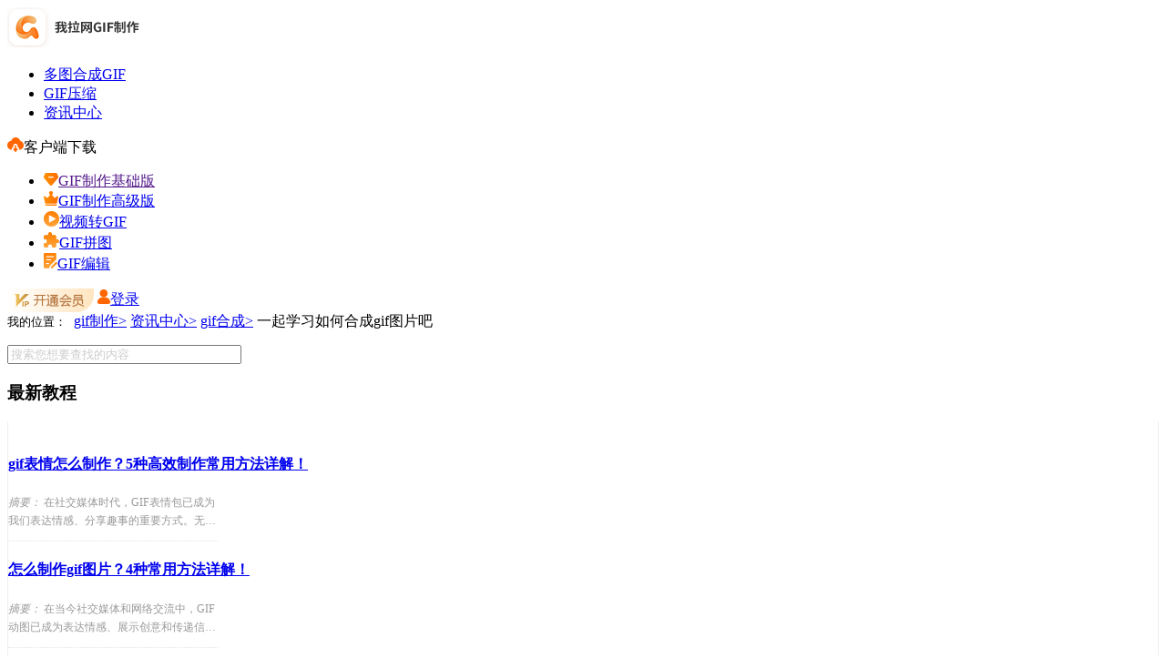

--- FILE ---
content_type: text/html; charset=utf-8
request_url: https://gif.55.la/news/1673.html
body_size: 14579
content:
<!DOCTYPE html PUBLIC "">
<html lang="zh">
<head>
    <meta http-equiv="Content-Type" content="text/html;charset=UTF-8">
    <meta name="viewport" content="width=device-width,initial-scale=1,maximum-scale=1,user-scalable=no"/>
    <meta http-equiv="X-UA-Compatible" content="IE=edge,chrome=1">
    <meta http-equiv="X-UA-Compatible" content="IE=9"/>
    <meta name="HandheldFriendly" content="true"/>
    <meta name="renderer" content="webkit"/>
    <meta name="format-detection" content="telephone=no"/>
    <title>一起学习如何合成gif图片吧 - 我拉网gif制作</title>
    <meta name="keywords" content="合成gif图片,多图合成gif图片"/>
    <meta name="description" content=" 怎么将多个图片合成gif呢？今天就来跟大家讲讲合成gif图片的方法和技巧，很多人还不知道怎么制作gif图片，其实我们只要用几张图片就能合成一张很好看的gif图片了，至于要怎么操作，下面就来详细讲讲#other#吧。"/>
    <link type="text/css" rel="stylesheet" href="/static/css/webstyle.min.css?v=2.0.1.7"/>
    <link type="text/css" rel="stylesheet" href="/static/css/convert.css?v=2.0.1.7"/>
    <link type="text/css" rel="stylesheet" href="/static/css/common.css?v=2.0.1.7"/>
    <script type="text/javascript" src="/static/js/jquery-2.1.1.min.js"></script>
    <script type="text/javascript" src="/static/js/jquery.SuperSlide2.js"></script>
    <style>
        .mianbao {width: 1200px;margin: 0 auto; margin-bottom: 20px;margin-top: 20px;}
        .clearfix-2 {margin-bottom: 50px;}
        .clearfix-3 ul li a:hover{color: #3577fc;}
        .fix-1 a:hover{color: #3577fc;border: 1px solid #3577fc;}
        .clearfix-2 img{max-width: 100%;margin: 0 auto;display: block;}

        input:-moz-placeholder,textarea:-moz-placeholder{color: #cccccc;}
        input:-ms-input-placeholder,textarea:-ms-input-placeholder{color: #cccccc;}
        input::-webkit-input-placeholder,textarea::-webkit-input-placeholder{color: #cccccc;}
        .hnavlist3 ul{border-bottom: 1px solid #eeeeee;overflow: hidden;padding: 15px 0 0px;
            border-left: 1px solid #eeeeee;border-right: 1px solid #eeeeee;}
        .hnavlist3 ul li p{
            color: #999999;       /*字体颜色*/
            width: 230px;          /*摘要宽度*/
            font-size: 12px;       /*摘要字体大小*/
            line-height: 20px;     /*行高*/
            margin-top: 10px;
            display: -webkit-box;
            -webkit-box-orient: vertical;
            -webkit-line-clamp: 2;
            overflow: hidden;
        }
        .listbox .list p{
            font-size: 14px;     /*摘要字体大小*/
            line-height: 20px;   /*行高*/
            padding-top: 10px;   /*顶部内边距*/
        }
        .listbox .list p a{
            color: #008DDC;      /*链接颜色*/
        }
        .biaoqian{
            font-weight: bold;   /*标签文字加粗*/
        }
        input::-webkit-input-placeholder { /* WebKit browsers */
            color: #cccccc !important;
        }
        input::-moz-placeholder { /* Mozilla Firefox 4 to 18 */
            color: #cccccc !important;
        }
        input::-moz-placeholder { /* Mozilla Firefox 19+ */
            color: #cccccc !important;
        }
        input::-ms-input-placeholder {    /* Internet Explorer 10+ */
            color: #cccccc !important;
        }

        .xuxian p{float:left;margin-top: 10px;}
        .youhua li{float:left;margin-top: 10px;}
        .youhua li a{color: #999; border-radius: 30px;margin: 5px;padding: 2px 10px;border: 1px solid #999; }
        .youhua li a:hover{color: #ff6600;border: 1px solid #ff6600;}
        .xuxian{padding-top: 15px;margin-top: 15px;border-top: 1px dashed #eeeeee;font-size:14px;color:#333333;}
        .xuxian a{color:#ff6600;}
        .nav-previous{
            float: left;             /*上一篇左浮动*/
            margin-bottom: 10px;     /*底部外边距*/
            margin-top: 15px;
            color: #333333;
            font-size: 14px;
        }
        .nav-previous a{
            color: #ff6600;
        }
        .nav-next{
            float: right;            /*上一篇右浮动*/
            margin-bottom: 10px;     /*底部外边距*/
            margin-top: 15px;
            color: #333333;
            font-size: 14px;
        }
        .nav-next a{
            color: #ff6600;
        }
        .dianzaii:hover{background: url(/static/images/dianzii1.png); background-size:100% 100%;}
        .dianzaii.active{background: url(/static/images/dianzii1.png); background-size:100% 100%;}
        .dianzaii{display: block;width: 32px;height: 32px;background: url(/static/images/dianzii.png); background-size:100% 100%;cursor:pointer;}
        .xjfenxx{width: 25%;float: right;display: flex;justify-content: space-around;margin-top: 10px;}
        .xjfenxx a{display: block;width: 32px;height: 32px;}
        .xjfenxx a.fenxx1{background: url(/static/images/fenxx1.png); background-size:100% 100%;}
        .xjfenxx a.fenxx2{background: url(/static/images/fenxx2.png); background-size:100% 100%;}
        .xjfenxx a.fenxx3{background: url(/static/images/fenxx3.png); background-size:100% 100%;}
        .xjfenxx span{font-size:14px;color:#B1B1B1;}
        .bdsharebuttonbox a{float: left;cursor: pointer;}
    </style>
</head>
<body>
<div class="maskzez"></div>
<div id="header" class="header clearfix">
    <div class="xjd">
        <div class="yys-logo">
          <a href="/"><img src="/static/images/jz_logo.png" alt="我拉网gif制作"></a>
        </div>
        <ul class="fl">
            <li style="margin-right:15px;"><a href="/" class="menu3 " target="_blank"><span>多图合成GIF</span></a></li>
            <li style="margin-right:15px;"><a href="/compress/" class="menu3 " target="_blank"><span>GIF压缩</span></a></li>
            <li style="margin-right:15px;"><a href="/news/" class="menu3 active" target="_blank"><span>资讯中心</span></a></li>
        </ul>
        <div class="header-dl">
        <div class="yys-xiazai" href="javascript:;" rel="nofollow"><img src="/static/images/yys3.png" class="yys-ico">客户端下载
        <div class="fudong">
            <ul>
                <li><a class="downloadClient" rel="nofollow"><img src="/static/images/zs1.png" class="zs1">GIF制作基础版</a></li>
                <li><a href="https://softdown1.pdfmao.com/GIFPRO_1.0.5.1_pic.exe" rel="nofollow"><img src="/static/images/zs2.png" class="zs1">GIF制作高级版</a></li>
                <li><a href="https://gif.55.la/video2gif/"><img src="/static/images/zsvid.png" class="zs1">视频转GIF</a></li>
                <li><a href="https://gif.55.la/gifpuzzle/"><img src="/static/images/zspt.png" class="zs1">GIF拼图</a></li>
                <li><a href="https://gif.55.la/gifeditor/"><img src="/static/images/zspj.png" class="zs1">GIF编辑</a></li>
            </ul>
        </div>
    </div>
    <a class="yys-huiyuan" href="/pay/" target="_blank" rel="nofollow"><img src="/static/images/yys20.png" style="vertical-align: middle;"></a>    <a class="yys-denglu" href="javascript:;" onclick="login()"><img src="/static/images/yys1.png" class="yys-ico">登录</a>
    </div>
    </div>
</div>

<div style=" overflow: hidden;padding-bottom: 50px;">
    <div class="help-center container">
        <div class="location"><samp>我的位置： </samp>
            <a href="/">gif制作></a>
            <a href="/news/">资讯中心></a>
            <a href="/news/hecheng/">gif合成></a>
            <a>一起学习如何合成gif图片吧</a>
        </div>

        <div class="help-list">
            <div class="hnav" style="margin-top: 15px;">
                <div>
    <div class="aui-search-result-box">
        <form target="_blank" id="search-form" action="/search/">
            <input type="text" name="q" size="30" placeholder="搜索您想要查找的内容">
        </form>
        <i class="icon-search-tn" onclick="$('#search-form').submit();"></i>
    </div>
</div>
<script language="JavaScript">
    $("#search-form").submit(function(e){
        var q = $(this).find("[name='q']").val();
        if (q == '') return false;
    });

</script>
                <div class="clear"></div>
                <h3 class="hnavtitle mt20">最新教程</h3>
                <div class="hnavlist3">
                    <ul>
                                                <li>
                           <h4> <a href="/news/4572.html">gif表情怎么制作？5种高效制作常用方法详解！</a></h4>
                            <p class="nav-jianjie"><em>摘要：</em>
                                在社交媒体时代，GIF表情包已成为我们表达情感、分享趣事的重要方式。无论是微信、微博还是抖音，一个恰到好处的GIF表情总能让人会心一笑。制作GIF表情不再需要专业技能，那么gif表情怎么制作呢？本文将详细介绍5种常用且高效的方法，让你轻松将视频片段转化为生动有趣的GIF表情包。                            </p>
                            <p style="border-bottom: 1px dotted #e5e5e5;"></p>
                        </li>
                                                <li>
                           <h4> <a href="/news/4570.html">怎么制作gif图片？4种常用方法详解！</a></h4>
                            <p class="nav-jianjie"><em>摘要：</em>
                                在当今社交媒体和网络交流中，GIF动图已成为表达情感、展示创意和传递信息的高效载体。无论是制作表情包、教学演示还是营销宣传，掌握GIF制作技巧都显得尤为重要。那么怎么制作gif图片呢？本文将详细介绍四种常用且高效的GIF制作方法，助你快速上手制作高质量GIF。                            </p>
                            <p style="border-bottom: 1px dotted #e5e5e5;"></p>
                        </li>
                                                <li>
                           <h4> <a href="/news/4571.html">如何做gif表情？5种高效制作GIF表情的实用方法详解！</a></h4>
                            <p class="nav-jianjie"><em>摘要：</em>
                                在当今社交媒体时代，GIF表情包已成为人们交流的必备元素。无论是微信、微博还是其他社交平台，一个有趣的GIF表情总能瞬间点燃聊天氛围。那么如何做gif表情呢？本文将详细介绍5种高效制作GIF表情的方法，涵盖从简单到专业的各种需求，助你轻松打造个性化的表情包。                            </p>
                            <p style="border-bottom: 1px dotted #e5e5e5;"></p>
                        </li>
                                                <li>
                           <h4> <a href="/news/4567.html">怎么制作gif表情包动图？6种主流制作方法全解析！</a></h4>
                            <p class="nav-jianjie"><em>摘要：</em>
                                不知道大家有没有这种感觉，在微信QQ上和别人聊天时，如果没有那些好玩有趣的各种自定义表情，就没法在群里斗图，甚至不知道该怎么聊天了？怎么制作gif表情包动图？对于不太了解的机友，他们认为动图一定是那些牛人才做得出来。其实非常简单，之前也给大家介绍过，如何将多张静态图、视频片段做成GIF动图，那么今天来讲制作gif表情包动图！                            </p>
                            <p style="border-bottom: 1px dotted #e5e5e5;"></p>
                        </li>
                                                <li>
                           <h4> <a href="/news/4568.html">怎样制作表情动态图片？四种最高效常用的制作方法详解！</a></h4>
                            <p class="nav-jianjie"><em>摘要：</em>
                                在数字社交时代，表情动态图片（通常指GIF或WebP格式）早已超越了文字的局限，成为我们表达情绪、分享趣事、甚至进行品牌营销的通用语言。无论是群聊中的“灵魂吐槽”，还是公众号文章里的“重点强调”，一个恰到好处的动图总能起到画龙点睛的作用。                            </p>
                            <p style="border-bottom: 1px dotted #e5e5e5;"></p>
                        </li>
                                                <li>
                           <h4> <a href="/news/4569.html">如何制作表情包动态图带文字？高效实用方法全攻略！</a></h4>
                            <p class="nav-jianjie"><em>摘要：</em>
                                在当今社交媒体时代，带文字的动态表情包已成为表达情感、增添聊天趣味的必备元素。无论是微信、QQ还是其他社交平台，一个设计精良、文字有趣的动态表情包总能让人会心一笑。那么如何制作表情包动态图带文字呢？本文将详细介绍三种常用高效制作表情包动态图带文字的方法，帮助您轻松创作出专业级表情包。                            </p>
                            <p style="border-bottom: 1px dotted #e5e5e5;"></p>
                        </li>
                                            </ul>
                </div>
                <div class="clear"></div>
                <h3 class="hnavtitle mt20">热门教程</h3>
                <div class="hnavlist3">
                    <ul>
                                                <li>
                           <h4> <a href="/news/48.html">怎么快速制作微信gif动图？3个方法都在这里啦！</a></h4>
                            <p class="nav-jianjie"><em>摘要：</em>
                                在微信聊天中，使用有趣的GIF动图表情包可以让聊天更加生动有趣。如果你想制作自己的GIF动图表情包，以下是怎么快速制作微信gif动图的方法：                            </p>
                            <p style="border-bottom: 1px dotted #e5e5e5;"></p>
                        </li>
                                                <li>
                           <h4> <a href="/news/64.html">如何解决gif图片太大无法发送到微信问题？学会这2招，再大文件都不用担心！</a></h4>
                            <p class="nav-jianjie"><em>摘要：</em>
                                大家在聊微信的时候都喜欢使用gif图片吧，但是当你收藏了一个很不错的gif图片，想要分享给朋友的时候，发现图片太大了发不出去，这就很悲伤了，普通图片大了不发就行，但是如果是一张很想分享的图片，但是此刻又发不出去，那只能将图片缩小发出去了，那么问题来了，如何解决gif图片太大无法发送到微信问题呢？                            </p>
                            <p style="border-bottom: 1px dotted #e5e5e5;"></p>
                        </li>
                                                <li>
                           <h4> <a href="/news/3330.html">怎么制作动态gif图？手把手教你三种方法！</a></h4>
                            <p class="nav-jianjie"><em>摘要：</em>
                                Hello，大家好呀！我是转转师妹～我们经常会在网上下载一些GIF动图，目的是方便我们在与自己好友聊天的时候使用，但那终归是他人制作的，你是否想过自己制作gif动图呢？其实很简单，只要利用一些软件即可生成，下面我就来教大家怎么制作动态gif图，感兴趣的小伙伴一起来看看吧！                            </p>
                            <p style="border-bottom: 1px dotted #e5e5e5;"></p>
                        </li>
                                                <li>
                           <h4> <a href="/news/3373.html">ps怎么做gif动图？学习教程来啦！</a></h4>
                            <p class="nav-jianjie"><em>摘要：</em>
                                我们在各种知识分享的时候，特别是软件操作的时候，光是文字解说，有些人感觉会看不明白，如果图文感觉太长，还没有看，就觉得好难了。但是一张动图可以别人一下子就看明白。                            </p>
                            <p style="border-bottom: 1px dotted #e5e5e5;"></p>
                        </li>
                                                <li>
                           <h4> <a href="/news/2778.html">gif动态图怎么制作？教你几个简单的制作方法</a></h4>
                            <p class="nav-jianjie"><em>摘要：</em>
                                gif动态图怎么制作？当我们看到非常有趣的视频或图片时，如果我们想制作gif图片，我们该怎么办？我相信很多人都有这样的想法，但他们经常因为没有制作工具而停下来。我们只能考虑一下。今天，小编将教你怎么制作gif动态图，看看它是如何制作的。                            </p>
                            <p style="border-bottom: 1px dotted #e5e5e5;"></p>
                        </li>
                                                <li>
                           <h4> <a href="/news/4202.html">ps怎么做gif动态图 你还知道哪些动图制作方法</a></h4>
                            <p class="nav-jianjie"><em>摘要：</em>
                                今天我们来聊聊怎么用Photoshop(简称PS)制作动图。动图，也就是GIF，是一种非常有趣且流行的图片格式，可以在网页、社交媒体等地方广泛使用。PS是Adobe公司推出的一款强大的图像处理软件，功能非常丰富，制作动图自然也不在话下。方法一：使用时间轴面板1. 打开PS，新建一个文件。2. 点击“窗口”菜单，选择“时间轴”，打开时间轴面板。3. 在时间轴面板中，点击“创建视频时间轴”按钮。                            </p>
                            <p style="border-bottom: 1px dotted #e5e5e5;"></p>
                        </li>
                                            </ul>
                </div>
                <div class="clear"></div>
                <h3 class="hnavtitle mt20">相关教程</h3>
                <div class="hnavlist3">
                    <ul>
                                                <li>
                            <h4><a href="/news/1250.html">如何完成合成gif图片</a></h4>
                            <p class="nav-jianjie"><em>摘要：</em>
                                 你知道怎么合成gif图片吗？今天就来给大家分享一个十分简单的方法，相信很快你就能学会，至于要怎么操作，下面就来详细的给大家讲讲，感兴趣的朋友可以来看看哦~多图合成gif图片方法如下：                            </p>
                            <p style="border-bottom: 1px dotted #e5e5e5;"></p>
                        </li>
                                                <li>
                            <h4><a href="/news/3495.html">免费的图片合成软件哪个好？照片拼图制作原来这么简单！</a></h4>
                            <p class="nav-jianjie"><em>摘要：</em>
                                这款免费的图片合成软件为您提供了一个轻松解决多张图片拼接需求的方案。无论您是摄影爱好者还是普通用户，都可以轻松展示您的照片。软件支持一次性拼接多达十几张照片，操作简单，效果出色。提供了丰富的预设模板，适用于导入不同数量的照片，还可以随意拖动调整摆放位置，达到理想效果后点击合成即可。                            </p>
                            <p style="border-bottom: 1px dotted #e5e5e5;"></p>
                        </li>
                                                <li>
                            <h4><a href="/news/1035.html">多张图片合成gif工具</a></h4>
                            <p class="nav-jianjie"><em>摘要：</em>
                                 怎么样多张图片合成gif呢？今天小编就来教大家一个多张图片合成gif图片的方法，相信还有很多朋友还不知道的，那么一起看过来吧，技多不压身，多一个技能对工作有很大的帮助哦，那么下面就一起来看看吧。                            </p>
                            <p style="border-bottom: 1px dotted #e5e5e5;"></p>
                        </li>
                                                <li>
                            <h4><a href="/news/1402.html">合成gif图片的方法，【详细介绍】</a></h4>
                            <p class="nav-jianjie"><em>摘要：</em>
                                 我们平时浏览网页的时候经常会看到许多动态图片，这些gif动图有的是从视频里截取出来的，有的是多张图片合成的，怎么样将多张图片合成一张gif图片呢？今天来给大家讲讲合成gif图片的操作方法，如果你还不会制作gif图片，那么学会这个技能你就会简单的制作了，合成动图很简单，准备好素材就可以。下面一起来看看是如何多图合成gif图片的吧。                            </p>
                            <p style="border-bottom: 1px dotted #e5e5e5;"></p>
                        </li>
                                                <li>
                            <h4><a href="/news/548.html">把多图合成GIF</a></h4>
                            <p class="nav-jianjie"><em>摘要：</em>
                                 我们平时浏览网页的时候经常会看到许多动态图片，这些gif动图有的是从视频里截取出来的，有的是多张图片合成的，怎么样将多张图片合成一张gif图片呢？今天来给大家讲讲多图合成gif的操作方法，如果你还不会制作gif图片，那么学会这个技能你就会简单的制作了，合成动图很简单，准备好素材就可以。下面一起来看看是如何多图合成gif图片的吧。                            </p>
                            <p style="border-bottom: 1px dotted #e5e5e5;"></p>
                        </li>
                                                <li>
                            <h4><a href="/news/1460.html">合成gif图片的方法几招轻松搞定</a></h4>
                            <p class="nav-jianjie"><em>摘要：</em>
                                 gif动图的使用场所非常广泛，可以说是能分享的地方都能看到它的身影，社交软件、各大平台、网站等等。gif动图的用途也非常广，特别是在宣传活动上，和静态图片相比，动态图片更具有优势，那么我们要怎么制作gif动图呢？先来学习最简单的多图合成吧。大家会合成gif图片吗？如果不会的，那么下面来跟着小编一起制作起来吧。多图合成gif图片很简单的，将你作图的素材准备好，下面就一起来制作吧！                            </p>
                            <p style="border-bottom: 1px dotted #e5e5e5;"></p>
                        </li>
                                            </ul>
                </div>
                <div class="clear"></div>
                <div class="hnavtitle mt20">相关搜索</div>	
                  <div class="hnavlist3">
                      <div class="xianguanss">
                                                <a class="ani" href="/hecheng/so_yqxxrhhcgiftpb/" target="_blank">一起学习如何合成gif图片吧</a>
                                                <a class="ani" href="/hecheng/so_yqxxrhcjgiftpb/" target="_blank">一起学习如何裁剪gif图片吧</a>
                                                <a class="ani" href="/hecheng/so_yqxxrhysgiftpb/" target="_blank">一起学习如何压缩gif图片吧</a>
                                                <a class="ani" href="/hecheng/so_yqxxrhzzgiftpb/" target="_blank">一起学习如何制作gif图片吧</a>
                                                <a class="ani" href="/hecheng/so_yqxxrhspzgiftpb/" target="_blank">一起学习如何视频转gif图片吧</a>
                                                <a class="ani" href="/hecheng/so_yqxxrhzzbqbgiftpb/" target="_blank">一起学习如何制作表情包gif图片吧</a>
                                                <a class="ani" href="/hecheng/so_ruhebalianggegifhechengyizhangtupian/" target="_blank">如何吧两个gif合成一张图片</a>
                                                <a class="ani" href="/hecheng/so_rhbgiftphczyq/" target="_blank">如何把gif图片合成在一起</a>
                                                <a class="ani" href="/hecheng/so_rhjlggiftphcyq/" target="_blank">如何将两个gif图片合成一起</a>
                                                <a class="ani" href="/hecheng/so_zenmebatupianhechenggif/" target="_blank">怎么吧图片合成gif</a>
                                                <a class="ani" href="/hecheng/so_zmblzgifhcyztp/" target="_blank">怎么吧两张gif合成一张图片</a>
                                                <a class="ani" href="/hecheng/so_nhbhhcgiftpmklxx/" target="_blank">你还不会合成gif图片吗？快来学习</a>
                                                <a class="ani" href="/hecheng/so_lggiftpzmhcyq/" target="_blank">两个gif图片怎么合成一起</a>
                                                <a class="ani" href="/hecheng/so_hjggiftphcyq/" target="_blank">好几个gif图片合成一起</a>
                                                                    
                     </div>
                  </div>
            </div>
            <div class="article">
                <div class="title">
                    <h1>一起学习如何合成gif图片吧</h1>
                    <p class="shijian">2022-06-08 17:30:01&nbsp;&nbsp;&nbsp;&nbsp;&nbsp;&nbsp;&nbsp;&nbsp;作者：我拉网gif制作&nbsp;&nbsp;&nbsp;&nbsp;&nbsp;&nbsp;&nbsp;&nbsp;出处：<a href="https://gif.55.la/" target="_blank">制作gif</a>&nbsp;&nbsp;&nbsp;&nbsp;&nbsp;&nbsp;&nbsp;&nbsp;阅读数:1194					&nbsp;&nbsp;&nbsp;&nbsp;&nbsp;&nbsp;&nbsp;&nbsp;<a href="https://gif.55.la/" style="color: #FF7C25;" target="_blank"><img src="/static/images/edit.png" class="yys-ico">gif制作</a>					</p>
                </div>
                <hr class="aline">
                <div class="content">
                    <p><span style="font-size:16px;font-family:Tahoma;">&nbsp; 怎么将多个图片合成<a href="https://gif.55.la/" target="_blank">gif</a>呢？今天就来跟大家讲讲<a href="https://gif.55.la/news/hecheng/" target="_blank">合成gif图片</a>的方法和技巧，很多人还不知道怎么<a href="https://gif.55.la/" target="_blank">制作gif</a>图片，其实我们只要用几张图片就能合成一张很好看的gif图片了，至于要怎么操作，下面就来详细讲讲#other</span><span style="font-size:16px;font-family:Tahoma;">#吧。</span></p><p><span style="font-size:16px;font-family:Tahoma;"><br /></span></p><p style="text-align:center;"><img src="/uploads/20220406/87a68284c9d0e349fb8edcaa0de70f81.png" alt="多图合成gif" width="860" height="" title="多图合成gif" align="" /><span style="font-size:16px;font-family:Tahoma;"></span></p><p style="text-align:center;"><br /></p><p style="text-align:center;"><span style="font-size:16px;font-family:Tahoma;">打开gif制作高级版工具，选择多图合成gif功能，然后根据界面提示上传多张图片。</span></p><p style="text-align:center;"><br /></p><p style="text-align:center;"><img src="/uploads/20220406/c1eadfe09e34fa093df768412e58e4b0.png" alt="上传图片" width="860" height="" title="上传图片" align="" /></p><p style="text-align:center;"><br /></p><p style="text-align:center;"><span style="font-size:16px;font-family:Tahoma;">图片上传后，可以调整一下速度、gif形状以及背景，如果想要添加一些文字和水印也是支持的哦~</span><span style="font-size:16px;font-family:Tahoma;"></span></p><p style="text-align:center;"><br /></p><p style="text-align:center;"><img src="/uploads/20220406/4dee060237c62ed81f0702a84d88a434.png" alt="导出设置" width="860" height="" title="导出设置" align="" /></p><p style="text-align:center;"><br /></p><p style="text-align:center;"><span style="font-size:16px;font-family:Tahoma;">点击导出gif，设置一些路径、名称、画质和尺寸，设置完毕后点击导出。</span></p><p style="text-align:center;"><span style="font-size:16px;font-family:Tahoma;"></span></p><span style="font-size:16px;font-family:Tahoma;">&nbsp; 方法就是这么简单了，你学会了吗？还有更多技能等你来学，一起来学习一下吧！</span>					<div class="popxiazai">
					  <div class="popxiazai-img">
						 <img src="/static/images/xzlogo.png">
						 <div>
						  <h2>我拉网GIF制作</h2>
						  <p>免费的GIF制作软件，轻松搞定表情包制作</p>
						 </div>
					   </div>
					   <div class="popxiazai-a">
						 <a href="https://softdown1.pdfmao.com/GIFPRO_1.0.5.1_pic.exe" rel="nofollow">马上下载<img src="/static/images/xaiz.png"></a>
					   </div>
					</div>
					<style>
					.popxiazai{background: #FFF7EE;
                    border: 1px solid #FF8637;
					border-radius: 6px;flex-wrap: wrap;margin-top: 20px;
					justify-content: space-between;
					display: flex;
					align-items: center;
					padding: 18px 34px;}
					.popxiazai .popxiazai-img{display: flex;}
					.popxiazai .popxiazai-img img{height: 84px;margin-right: 15px;}
					.popxiazai .popxiazai-img h2{font-family: Source Han Sans CN;
					font-weight: bold;
					font-size: 24px;margin-top: 8px;
					color: #FB8024;}
					.popxiazai .popxiazai-img p{font-family: Source Han Sans CN;
					font-weight: 400;
					font-size: 16px;
					color: #837566;}	
					.popxiazai .popxiazai-a a{width: 190px;
					height: 50px;display: block;font-family: Source Han Sans CN;
					font-weight: 500;
					font-size: 20px;text-align:center;
					color: #FFFFFF;
					line-height: 50px;
					background: linear-gradient(90deg, #F98E37, #FFA341);
					border-radius: 26px;}.popxiazai .popxiazai-a a img{height: 19px;vertical-align: middle;margin-left: 8px;}                    
                    .help-list .article .content img{ cursor:pointer;}
                    .help-list .article .content img.tshow{bottom: 0; margin: auto;z-index: 10000; right: 0; position: fixed;left: 0;top: 0;max-width: initial; }
                    body{position:relative;}
                    .maskzez{z-index: 10000;
                        position: absolute;
                        left: 0px;
                        top: 85px;
                        width: 100%;
                        height: calc(100% - 85px) !important;
                        display: none;
                        background: #00000066;
                    }
                    .content .specials ul {
                        margin-bottom: 10px;
                        margin-top: 10px;
                        padding-left: 2em;
                        list-style: disc;
                        line-height: 30px;
                        border: 2px dashed #0075b8;
                        padding-top: 10px;
                        padding-bottom: 10px;
                        padding-right: 10px;
                    }
                    .content .specials ul li {
                        list-style: auto;
                        text-indent: 0px;
                        list-style-position: inside !important;
                        list-style-type: inherit;
                    }
					</style>
                    <div class="xuxian">
                        本文为原创，转载请注明原网址：<a href="https://gif.55.la/news/1673.html">https://gif.55.la/news/1673.html</a>
                        <br><p>本文关键词：<ul class="youhua"><li><a href="/tag/31.html" class="heise" target="_blank">合成gif图片</a></li><li><a href="/tag/1076.html" class="heise" target="_blank">多图合成gif图片</a></li></ul></p>
                    </div>
                    <div class="xjfenxx">
                        <i class="dianzaii"></i>
                        <span>分享：</span>
                        <div class="bdsharebuttonbox" data-tag="share_1">
                            <a class="fenxx1 bds_tsina" data-cmd="tsina"></a>
                            <a class="fenxx2 bds_qzone" data-cmd="qzone"></a>
                            <a class="fenxx3 bds_tqq" data-cmd="tqq"></a>
                        </div>
                    </div>
                    <br>
                </div>

                <div class="clear"></div>
                <nav class="nav-single">
                                        <span class="nav-previous">上一篇：<a href="/news/1667.html">你还在为合成gif图片而苦恼吗</a></span>
                                        <span class="nav-next">下一篇：<a href="/news/1674.html">合成gif图片的方法，你学会了吗</a></span>
                                    </nav>
            </div>
        </div>
    </div>
</div>
<div class="qcfd"></div>
<div class="js-toc-box">
    <h3>
        <div class="toc-button">文章目录</div>
        <div class="js-toc-close"></div>
        <span>文章目录<div class="js-toc">
                <ol class="toc-list">
                    <li class="lan-gaodu"></li>
                </ol>
            </div>
        </span>
    </h3>
</div>	
<script>
    $(document).ready(function () {
        $('.dianzaii').on('click', function () {
            if($(this).hasClass('active')){
                return false;
            }
            $.post("/index/ajax/like", {'id': '1673', 'type': 'add'}, function (data) {
                if (data.code == 1) {
                    layer.msg('感谢点赞');
                    $('.dianzaii').addClass('active');
                } else {
                    alert(data.msg);
                }
            }, "json");
        });
    });
    window._bd_share_config = {
        share: [
            {
                "tag": "share_1",
                "bdSize": 16
            }
        ]
    }
    with (document) 0[(getElementsByTagName('head')[0] || body).appendChild(createElement('script')).src = '/static/api/js/share.js?cdnversion=' + ~(-new Date() / 36e5)];
</script>
<div class="hezuohb-bj">
    <div class="hezuohb">
        <div id="ylink">
            <div id="linktitle">
                <ul>
				     <li class="search">热搜词</li>
					<li>热门标签</li>
				</ul>
            </div>
            <div id="linklist" >
                <ul class="linkcont">
                    <li>
						 <div class="hot-search">
						 <div>
                             <a href="https://gif.55.la/news/3330.html" target="_blank">gif怎么做</a> <a href="https://gif.55.la/news/3270.html" target="_blank">gif怎么制作</a> <a href="https://gif.55.la/news/3373.html" target="_blank">ps制作gif</a> <a href="https://gif.55.la/news/602.html" target="_blank">动态图片怎么制作</a> <a href="https://gif.55.la/" target="_blank">制作gif</a> <a href="https://gif.55.la/video2gif/" target="_blank">视频转gif</a> <a href="https://gif.55.la/gifeditor/" target="_blank">gif编辑</a> <a href="https://gif.55.la/compress/" target="_blank">gif压缩</a> <a href="https://gif.55.la/" target="_blank">图片合成</a> <a href="https://gif.55.la/news/352.html" target="_blank">在线制作动态图片</a> <a href="https://gif.55.la/news/99.html" target="_blank">gif动画图片</a> <a href="https://gif.55.la/news/140.html" target="_blank">闪图制作工具</a> <a href="https://gif.55.la/news/news/" target="_blank">动画图片制作</a> <a href="https://gif.55.la/" target="_blank">gif制作</a> <a href="http://gif.55.la/news/332.html" target="_blank">如何制作gif动态图</a> <a href="https://gif.55.la/news/120.html" target="_blank">闪动图片制作</a> <a href="https://gif.55.la/news/602.html" target="_blank">动态图片gif怎么制作</a> <a href="https://gif.55.la/news/352.html" target="_blank">gif在线制作</a> <a href="https://gif.55.la/news/206.html" target="_blank">gif动画制作软件</a> <a href="https://gif.55.la/news/1288.html" target="_blank">如何制作动态图片</a> <a href="https://gif.55.la/" target="_blank">在线动画制作</a> <a href="https://gif.55.la/gifbasic.html" target="_blank">gif制作软件</a> <a href="https://gif.55.la/news/602.html" target="_blank">怎么制作动态图片</a> <a href="https://gif.55.la/" target="_blank">动态图片怎么做</a> <a href="https://gif.55.la/news/" target="_blank">如何制作gif动态图片</a> <a href="https://gif.55.la/news/140.html" target="_blank">闪图制作工具</a> <a href="https://gif.55.la/news/153.html" target="_blank">在线做闪图</a> <a href="https://gif.55.la/" target="_blank">动画图片</a> <a href="https://gif.55.la/" target="_blank">动图gif制作</a> <a href="https://gif.55.la/" target="_blank">动图制作</a> <a href="https://gif.55.la/" target="_blank">gif动图制作</a> <a href="https://gif.55.la/" target="_blank">gif动图怎么制作</a> <a href="https://gif.55.la/" target="_blank">gif动图</a>
						 </div>
							<div class="hiddens">
																<a href="/production/so_dttpgs/" target="_blank">动态图片格式</a>
																<a href="/pintu/so_mfdptrj/" target="_blank">免费的拼图软件</a>
																<a href="/video/so_gifspzhq/" target="_blank">gif视频转换器</a>
																<a href="/video/so_spzhdt/" target="_blank">视频转换动图</a>
																<a href="/bqb/so_GIFbqbscq/" target="_blank">GIF表情包生成器</a>
																<a href="/video/so_mfspzgifdrj/" target="_blank">免费视频转gif的软件</a>
																<a href="/video/so_spzgifmfrjAPPnghy7R6jpE/" target="_blank">视频转gif免费软件APP哪个好用</a>
																<a href="/pintu/so_mfdptrjnghyyd/" target="_blank">免费的拼图软件哪个好用一点</a>
																<a href="/pintu/so_zpehywfpjysmrjh/" target="_blank">照片二合一无缝拼接用什么软件好</a>
																<a href="/pintu/so_pgsjrhbjzzphcyz/" target="_blank">苹果手机如何把几张照片合成一张</a>
																<a href="/video/so_sjzmjspzwgif/" target="_blank">手机怎么将视频转为gif</a>
																<a href="/picture/so_dttxzzrj/" target="_blank">动态头像制作软件</a>
																<a href="/hecheng/so_tppjhc/" target="_blank">图片拼接合成</a>
																<a href="/production/so_zzgifdtrjmf/" target="_blank">制作gif动图软件免费</a>
																<a href="/bianji/so_sjxggifdtccdrj/" target="_blank">手机修改gif动图尺寸的软件</a>
																<a href="/video/so_spzgifysmrjmf/" target="_blank">视频转gif用什么软件免费</a>
																<a href="/hecheng/so_zmptdzzpcyzct/" target="_blank">怎么拼图多张照片成一张长图</a>
																<a href="/hecheng/so_bzphcyztpysmrj/" target="_blank">把照片合成一张图片用什么软件？</a>
																<a href="/production/so_zmzgifdt/" target="_blank">怎么做gif动图</a>
																<a href="/bianji/so_gifdtzmtjwz/" target="_blank">gif动图怎么添加文字</a>
																<a href="/production/so_rhjdztphcgifdttp/" target="_blank">如何将多张图片合成gif动态图片</a>
																<a href="/yasuo/so_giftdlzmys/" target="_blank">gif太大了怎么压缩？</a>
																<a href="/yasuo/so_giftdzmsxehXTJ2/" target="_blank">gif太大怎么缩小？</a>
																<a href="/bqb/so_dmbqbdtgifzmzz/" target="_blank">动漫表情包动图gif怎么制作？</a>
																<a href="/video/so_spzbqbdtzmz/" target="_blank">视频转表情包动图怎么做？</a>
																<a href="/tag/3372.html" target="_blank"> 多张图片怎么合成一张gif</a>
																<a href="/tag/3792.html" target="_blank"> 视频如何转换为动图</a>
																<a href="/tag/4066.html" target="_blank">.gif如何制作的</a>
																<a href="/tag/709.html" target="_blank">.教你如何压缩GIF文件</a>
																<a href="/tag/2396.html" target="_blank">10s视频转gif</a>
																<a href="/tag/2683.html" target="_blank">10秒裁剪gif</a>
																<a href="/tag/4067.html" target="_blank">30秒gif怎么制作</a>
																<a href="/tag/2409.html" target="_blank">30秒视频转gif</a>
																<a href="/tag/2399.html" target="_blank">5秒视频能转gif</a>
																<a href="/tag/4403.html" target="_blank">b站视频怎么截取gif</a>
																<a href="/tag/4458.html" target="_blank">gai动图</a>
																<a href="/tag/226.html" target="_blank">gif</a>
																<a href="/tag/4136.html" target="_blank">gif一般用什么软件做</a>
																<a href="/tag/4098.html" target="_blank">gif上文字如何编辑</a>
																<a href="/tag/3342.html" target="_blank">gif不失真压缩方法</a>
																<a href="/tag/4372.html" target="_blank">gif不改尺寸压缩大小</a>
																<a href="/tag/4373.html" target="_blank">gif不改尺寸压缩大小的软件</a>
																<a href="/tag/4556.html" target="_blank">gif体积压缩</a>
																<a href="/tag/4541.html" target="_blank">gif体积太大</a>
																<a href="/tag/4460.html" target="_blank">gif修改</a>
																<a href="/tag/4542.html" target="_blank">gif修改文字</a>
																<a href="/tag/3770.html" target="_blank">gif修改软件</a>
																<a href="/tag/180.html" target="_blank">gif倒放</a>
																<a href="/tag/181.html" target="_blank">gif倒放软件</a>
																<a href="/tag/4540.html" target="_blank">gif免费制作</a>
															<span class="see_more">查看更多>></span>
						</div> 
						</div>	  	  
                    </li>
                </ul>
            </div>
        </div>
		<div class="qcfd"></div>
    </div>
</div>
<style>
#ylink #linklist .linkcont .hiddens a{width: 70px;overflow: hidden;white-space: nowrap;text-overflow: ellipsis;}	
#ylink #linklist .hiddens{overflow: hidden;height: 129px;overflow: hidden;}
.hiddens{position:relative;}	
.see_more{position: absolute;right: 16px;font-size: 12px;color: #666;bottom: 11px;display: none; width: 80px;height: 28px;line-height: 28px;text-align: center; background-color: #faf7f5;cursor:pointer; }
.hot-search div:nth-child(3) {display: none;}	
</style>
<script>
	$(document).ready(function(){
	var heli = $(".hiddens a").length;	
	 console.log(heli);	
	if( heli < 42){
	$(".see_more").hide();
	$(".hiddens").css("height","auto");	
	}else{
	$(".see_more").show();
	$(".hiddens").css("height","129px");		
	}	
  $(".see_more").click(function(){
	$(".hiddens").css("height","auto");
	$(".see_more").hide();  
  });		
});
</script>	
<script>
$(function(){
  $hot=$('#linktitle ul li')	
	$hot.hover(function(){
		$(this).addClass('search').siblings().removeClass('search')
		$('.hot-search div').eq($hot.index(this)).css('display','block').siblings().css('display','none')
	})
})
</script>	
<div class="footerb" >
    <div class="footer-nr">
        <div class="footerb-lift">
            <p class="foot1">软件已通过杀毒认证：</p>
            <p class="foot2"><img src="/static/images/foot-sd.png" alt="软件已通过杀毒认证_我拉网制作gif"></p>
            <p class="foot3">
                Copyright Reserved 2017-2021 © 厦门印了么信息科技股份有限公司
                <a href="http://www.beian.gov.cn/" target="_blank" rel="nofollow" style="color: #ffffff78;">闽ICP备16005963号-2</a>
                <a href="/sitemap.xml" target="_blank" style="color: #ffffff78;">网站地图</a>/<a href="/sitemap.html" target="_blank" style="color: #ffffff78;">网站导航</a>
            </p>
            <p class="foot3">
                <a href="/help/" target="_blank" rel="nofollow" style="color: #ffffff78;margin-right: 10px;" title="关于我们_我拉网gif制作">关于我们</a>
                <a href="/help/1.html" target="_blank" rel="nofollow" style="color: #ffffff78;margin-right: 10px;" title="常见问题_我拉网gif制作">常见问题</a>
                <a href="/help/6.html" target="_blank" rel="nofollow" style="color: #ffffff78;margin-right: 10px;" title="服务条款_我拉网gif制作">服务条款</a>
                <a href="/help/7.html" target="_blank" rel="nofollow" style="color: #ffffff78;margin-right: 10px;" title="隐私政策_我拉网gif制作">隐私政策</a>
                <a href="/help/feedback.html" target="_blank" rel="nofollow" style="color: #ffffff78;" >意见反馈</a>
            </p>
			<p class="foot3">我拉网gif制作工具支持多图合成gif、视频转gif、gif压缩、gif拼图、gif编辑、gif剪裁、添加水印、添加文字等效果制作。</p>
        </div>
        <div class="footerb-right">
            <img src="/static/images/foot-wx.png" alt="微信扫码_我拉网gif制作">
        </div>
    </div>
</div>
<script>
    var exe_pro_url = 'https://softdown1.pdfmao.com/GIFPRO_1.0.5.1_pic.exe';
</script>
<script src="/static/js/common.js?v=2.0.1.7"></script>
<script src="/static/layer/layer.js"></script>
<script src="/static/js/jquery.bxslider.min.js"></script>

<script type="text/javascript">
    var url = '';
    if(document.url == document.referrer){
        url = '/';
    }else{
        url = document.referrer;
    }

    var phoneReg = /(^1[3|4|5|7|8]\d{9}$)|(^09\d{8}$)/;//手机号正则
    var count = 60; //间隔函数，1秒执行
    var InterValObj1; //timer变量，控制时间
    var curCount1;//当前剩余秒数
    /*第一*/
    function sendMessage1() {
        curCount1 = count;
        var phone = $('#phone1').val();
        if (!phoneReg.test(phone)) {
            layer.msg(" 请输入有效的手机号码");
            return false;
        }
        //设置button效果，开始计时
        $("#btnSendCode1").attr("disabled", "true");

        $.post("/wxlogin", {'a': 'sendbindsms', 'mobile': phone}, function (data) {
            if (data.code == 1) {
                $("#btnSendCode1").val( + curCount1 + "秒再获取");
                InterValObj1 = window.setInterval(SetRemainTime1, 1000); //启动计时器，1秒执行一次
            } else {
                if (data.data > 0) {
                    curCount1 = data.data;
                    $("#btnSendCode1").val( + curCount1 + "秒再获取");
                    InterValObj1 = window.setInterval(SetRemainTime1, 1000); //启动计时器，1秒执行一次
                } else {
                    layer.msg(data.msg);
                    $("#btnSendCode1").removeAttr("disabled");
                    return false;
                }
            }
        }, "json");

    }

    function SetRemainTime1() {
        if (curCount1 == 0) {
            window.clearInterval(InterValObj1);//停止计时器
            $("#btnSendCode1").removeAttr("disabled");//启用按钮
            $("#btnSendCode1").val("重新发送");
        }
        else {
            curCount1--;
            $("#btnSendCode1").val( + curCount1 + "秒再获取");
        }
    }

    /*提交*/
    function binding(){
        var phone = $('#phone1').val();
        var code = $('#code1').val();
        if (!phoneReg.test(phone)) {
            layer.msg(" 请输入有效的手机号码");
            return false;
        }
        if (!code) {
            layer.msg(" 请输入验证码");
            return false;
        }
        $.post("/user/bind?type=mobile", {
            'mobile': phone,
            'code': code
        }, function (data) {
            if (data.code == 1) {
                $(".Tips.bind").hide();
                $(".Tips.success").show();
            } else {
                layer.msg(data.msg);
                return false;
            }
        }, "json");
    }
    function shanchu(){
        $(".Tips").hide();
    }
    $(".Tips.success a").attr('href', url);
</script>


<script type="text/javascript">
    $(document).ready(function(){
        $("body").on("mouseenter", ".kt-vip", function() {
            var top = $(this).offset().top+30;
            var left = $(this).offset().left-120;
            $('#tip').css({
                'top' : top + 'px',
                'left': left+ 'px'
            });
            $('#tip').fadeIn('slow');
        });
        $("body").on("mouseleave", ".kt-vip", function() {
            $('#tip').hide();
        });

        $("body").on("click", ".gn-js a", function() {
            if($(this).attr('href') == '/user/log/' && !uid){
                login();
                return false;
            }
        });

        $(".xf-scbant").click(function(){
            var iserror = 0;
            try {
                if (document.all) {
                    window.external.addFavorite(document.URL, document.title);
                }
                else if (window.sidebar) {
                    window.sidebar.addPanel(document.title, document.URL, "");
                } else iserror = 1;
            } catch (e) { iserror = 1; }
            if (iserror > 0) {
                alert("请按Ctrl+D添加到收藏夹!");
            }
        });

        $(".poguanb").click(function(){
            $('.cd-user-modal').hide();
        });
    });
</script>
<div class="clear"></div>
<script>
    $(document).ready(function(){
        account();
    });
</script>
<script>
    var check_login_timer;
    var time = 60;
    var exeUrl = '';
    function account(){
        $.ajax({
            type: 'get',
            url: "/index/index/account",
            data: {},
            async: false,
            success: function (data) {
                $('.header-dl').replaceWith(data.data.info);
                uid = user_id = data.data.uid ? data.data.uid : 0;
                frn = frl = data.data.frn;
                frs = data.data.s;
                $('.cd-user-modal-container .poguanb,.xjddelv-pinde .close').click();
                $('.downloadClient').attr('href',exeUrl);
                $('.takeSbmComment .btn-sm.bj2').html(uid ? '提交评论' : '登录评论');
                if(data.data.v){
                    filesize_limit = 100;
                    fileNumLimit = 100;
                    v = data.data.v;
                }else{
                    filesize_limit = 50;
                }
                if (typeof(payment)==='object' && uid){
                    payment.payment();
                    $('ul.ktvip li.ktvips').click();
                }
            }
        });
    }
    function check_login() {
        $.ajax({
            type: 'post',
            url: "/wxlogin",
            data: {'a': 'check', 'keeplogin': true},
            success:function(data){
                if (data.data.status == 1) {
                    // if("finish" != window.state){
                    //     location.reload();
                    //     return false;
                    // }
                    if(typeof reload !== "undefined"){
                        location.reload();
                        return false;
                    }
                    account();
                } else if (data.data.status == 2) {
                    $('.erweimaLayer').hide();
                    $('.bindTelPage').show();
                    clearInterval(check_login_timer);
                }
            }
        });
    }
    $(document).ready(function () {
        $('.pop-login .close,.pointer').on('click', function () {
            clearInterval(check_login_timer);
        });
        $('.download').on('click', function () {
            if (!isLogin) {
            }
            return true;
            // location.href = $(this).attr('data-url');
        });
        $(".inputCode.telCode").keydown(function () {
            if (event.keyCode == "13") {
                $('#login_submit').click();
            }
        });
        $(".inputCode.weixinCode").keydown(function () {
            if (event.keyCode == "13") {
                $('#bind_submit').click();
            }
        });
        $(".user-box .info-down .fz12 a").each(function () {
            if (!$(this).hasClass('actived')) {
                $(".user-box .tip").addClass('have');
                return;
            }
        });
        $(window).scroll(function () {
            scrolly = $(window).scrollTop();
            $('.count-up').map(function (index, item) {
                if (scrolly + wind_h > $(item).offset().top) {
                    $(item).addClass('actived');
                }
                if (!$(item).hasClass('actived')) {
                    var demo = new CountUp('countUp' + index, 0, num, 0, 3, options);
                    demo.start();
                }
            })
        });
        $('#wxlogin_btn,#cd-login .erweimas1 p a,#qrcode_counter span a').on('click', function () {
            //check_login();
            showLoginLayer('.erweimaLayer', '.popLayer');
            $.ajax({
                type: 'post',
                url: "/wxlogin",
                data: {'a': 'qrcode'},
                success:function(data){
                    if (data.code == 1) {
                        $('#cd-login .erweimas1 img').attr('src', '/showimg/?url=' + data.data.qrcode);
                        $('.loading').hide();
                        $('.pics.posr .img-bg').hide();
                        $('#qrcode_counter').show();
                        $('.dlzheza').hide();
                        check_login_timer = setInterval(check_login, 3000);
                        if(time==60){
                            var time1=setInterval(function(){
                                if(time==0){
                                    time=60;
                                    clearInterval(time1);
                                    clearInterval(check_login_timer);
                                    $('#wxlogin_btn,.pics.posr .img-bg').show();
                                    $('#qrcode_counter').html('<span style="color: red;"><a href="javascript:;">二维码已过期，刷新重试</a></span>');
                                }else{
                                    time--;
                                    $('#qrcode_counter').html('请微信扫码登录，二维码有效期还剩 <span style="color: red;">'+time+'</span> 秒');
                                }
                            }, 1000);
                        }
                    }else{
                        $('#cd-login .erweimas1 p a').click();
                        $('.pics.posr .img-bg').show();
                        //$('#qrcode_counter').hide();
                    }
                }
            });
        });
        $('#login_code_btn').on('click', function () {
            var $this = $(this);
            if (checkMobile($('.telNumber'))) {
                    $.ajax({
                        type: 'get',
                        url: "/wxlogin",
                        data: {'a': 'sendloginsms', 'mobile': $('.telNumber').val(), 'captcha': $('.captchaCode').val(),'random':'vQeybpto29osvRfv'},
                        async: false,
                        success:function(data){
                            if (data.code == 1) {
                                countDown($this, data.data);
                            } else {
                                if (data.data > 0) {
                                    countDown($this, data.data);
                                } else {
                                    if(data.msg.indexOf("图形验证码") == 0){
                                        $('#sendsms_code').show();
                                        //$('.captchaCode').parent().siblings().html(data.msg);
                                        //$('.captchaCode').parent().siblings().show();
                                        $("#captcha_img img").click();
                                    }else{
                                        //$('.telCode').parent().siblings().html(data.msg);
                                        //$('.telCode').parent().siblings().show();
                                    }
                                    layer.msg(data.msg);
                                    return false;
                                }
                            }
                        }
                    });
            }else{
                layer.msg('手机号码格式错误');
            }
        });
        $('#login_submit').on('click', function () {
            if (!checkMobile($('.telNumber'))) {
                layer.msg('请输入正确的手机号');
                return false;
            }
            if ($('.telCode').val() == '') {
                //$('.telCode').parent().siblings().show();
                layer.msg('请输入验证码');
                return false;
            }
            $.ajax({
                type: 'post',
                url: "/wxlogin",
                data: {'a': 'logintel', 'mobile': $('.telNumber').val(), 'code': $('.telCode').val(), 'keeplogin': $("#keeplogin").is(":checked")},
                success: function (data) {
                    if (data.code == 1) {
                        /*if("finish" != window.state){
                            location.reload();
                            return false;
                        }*/
                        clearInterval(check_login_timer);
                        if(typeof reload !== "undefined"){
                            location.reload();
                            return false;
                        }
                        account();
                    } else {
                        layer.msg(data.msg);
                        //$('.telCode').parent().siblings().html(data.msg);
                        //$('.telCode').parent().siblings().show()
                        return false;
                    }
                }
            });
        });
        $('#logout').on('click', function () {
            $.ajax({
                type: 'post',
                url: "/logout",
                data: {},
                success: function (data) {
                    if (data.code == 1) {
                        location.reload();
                    } else {
                        alert(data.msg);
                    }
                }
            });
        });
    });
</script>
<script type="text/javascript">
    $('#top-back').hide();
    $(window).scroll(function(){
        if($(this).scrollTop() > 350){
            $("#top-back").fadeIn();
        }
        else{
            $("#top-back").fadeOut();
        }
    });
    function topBack(){
        $('body,html').animate({scrollTop:0},300);
    }
</script>
<script type="text/javascript" charset="utf-8" src="/static/js/wpa.js"></script>
<script charset="utf-8" src="https://wpa.b.qq.com/cgi/wpa.php"></script>
<script>
    BizQQWPA.addCustom({aty: '1', a: '1001', nameAccount: 800802176, selector: 'BizQQWPA2'});
</script>
<script>
    var _hmt = _hmt || [];
    (function() {
        var hm = document.createElement("script");
        hm.src = "https://hm.baidu.com/hm.js?9c1b2492bec18ebee42250c45befb701";
        var s = document.getElementsByTagName("script")[0];
        s.parentNode.insertBefore(hm, s);
    })();
</script>
<script>
var _hmt = _hmt || [];
(function() {
  var hm = document.createElement("script");
  hm.src = "https://hm.baidu.com/hm.js?196f39916417a4681955bc6cbcfe1828";
  var s = document.getElementsByTagName("script")[0]; 
  s.parentNode.insertBefore(hm, s);
})();
</script>
</body>
</html>